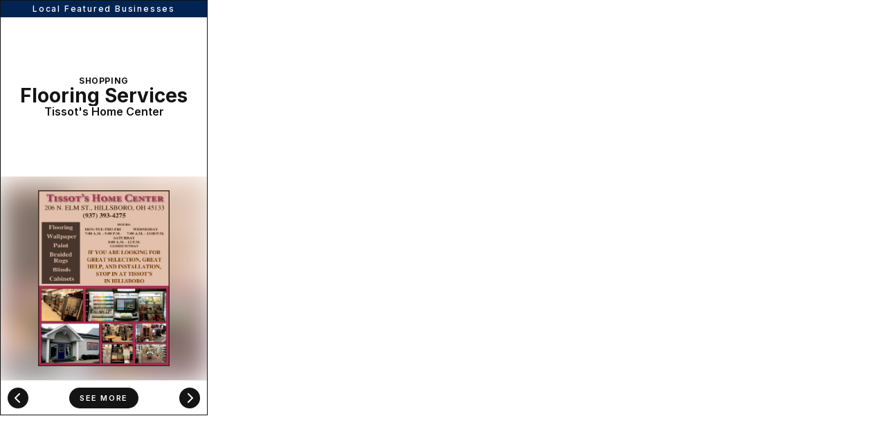

--- FILE ---
content_type: text/html
request_url: https://local.timesgazette.com/places/widget/widget:1/type:300x600
body_size: 3852
content:
<!doctype html><html lang="en"><head><meta charset="utf-8"><meta name="viewport" content="width=device-width, initial-scale=1"><title>Promotional Widget</title><meta name="description" content="Promotional Widget for Times Gazette."/><style> @import url('https://fonts.googleapis.com/css2?family=Inter:wght@400;500;600;700&display=swap'); :root { --bg: #f2f2f2; --black: #141414; --white: #fff; --client-color: #022452; --transparent: rgba(0, 0, 0, 0); --line: #e6e6e6; --red: #a63223; --red-light: #d9412e; --blue: #1183c6; --light-blue: #69d3fa; --light-blue-2: #33c8ff; } html, body { margin: 0; padding: 0; font-family: Inter, sans-serif; font-feature-settings: normal; font-variation-settings: normal } body { width: 300px; height: 600px; box-sizing: border-box; border: 1px solid var(--black); background-color: var(--white); } .main-header { height: 24px; background-color: var(--client-color); color: var(--white); letter-spacing: .15em; justify-content: center; align-items: center; font-size: 12px; font-weight: 500; line-height: 1em; display: flex; } @keyframes pulse { 50% { transform: scale(0.75); } 70% { transform: scale(1.10); } 80% { transform: scale(0.90); } 90% { transform: scale(1.10); } 100% { transform: scale(1); } } #bucket { display: none; } #box { width: 100%; height: 524px; position: relative; } a.item-card { color: var(--black); text-decoration: none; opacity: 1; z-index: 10; transition: opacity 0.5s; position: absolute; top: 0; left: 0; right: 0; bottom: 0; } a.item-card.inactive { opacity: 0; z-index: 0; } a.item-card .item { width: 100%; height: 524px; display: flex; align-items: stretch; flex-direction: column; } a.item-card .item .info { width: auto;	height: 230px; padding: 10px; display: flex; flex-direction: column; justify-content: center; align-items: center; gap: 10px; overflow: hidden; box-sizing: border-box; } a.item-card .item .info .category { text-align: center; letter-spacing: .05em; text-transform: uppercase; font-size: 12px; font-weight: 700; line-height: 1.1em; display: -webkit-box; -webkit-line-clamp: 4; -webkit-box-orient: vertical; overflow: hidden; text-overflow: ellipsis; max-height: 27px; max-width: 100%; } a.item-card .item .info .headline { text-align: center; text-transform: capitalize; font-size: 28px; font-weight: 700; line-height: 1.1em; display: -webkit-box; -webkit-line-clamp: 4; -webkit-box-orient: vertical; overflow: hidden; text-overflow: ellipsis; max-height: 124px; max-width: 100%; } a.item-card .item .info .business { text-align: center; text-transform: capitalize; font-size: 16px; font-weight: 600; line-height: 1.1em; display: -webkit-box; -webkit-line-clamp: 3; -webkit-box-orient: vertical; overflow: hidden; text-overflow: ellipsis; max-height: 53px; max-width: 100%; } a.item-card .item .image { width: auto; height: 294px; padding: 20px; position: relative; overflow: hidden; box-sizing: border-box;	display: flex;	align-items: center;	justify-content: center; } a.item-card .item .image img { max-width: 100%; max-height: 100%; -o-object-fit: contain; object-fit: contain; position: relative; z-index: 1; transform: scale(1); } a.item-card .item .image:hover img { animation: pulse 1s } a.item-card .item .image .background { background-position: center; background-repeat: no-repeat; background-size: cover; opacity: .8; filter: blur(20px); position: absolute; z-index: 0; top: 0; left: 0; right: 0; bottom: 0; } .main-footer { width: 100%; height: 50px; border-top: 1px solid var(--line); justify-content: space-between; align-items: center; display: flex; box-sizing: border-box; padding: 0 10px; } .main-footer .btn-link { width: 30px; height: 30px; background-color: var(--black); color: var(--white); border-radius: 50%; justify-content: center; align-items: center; display: flex; border: none; cursor: pointer; } .main-footer .btn-link:hover { background-color: var(--client-color); } .main-footer .btn-link:active { transform: scale(.9); } .main-footer .more-link { height: 30px; background-color: var(--black); color: var(--white); letter-spacing: .15em; text-transform: uppercase; border-radius: 50px; justify-content: center; align-items: center; padding-left: 15px; padding-right: 15px; font-size: 11px; font-weight: 600; text-decoration: none; display: flex; margin: 0 auto; } .main-footer .more-link:hover { background-color: var(--client-color); } .main-footer .more-link:active { transform: scale(.9); } </style></head><body><div id="barker" class="container" data-views="1"><div class="main-header">Local Featured Businesses</div><div id="slides-1" class="slides"><div class="slides_container"><div id="box" class="item-container"></div></div></div><div class="main-footer"><button id="btn_prev" type="button" class="btn-link" aria-label="Previous Business"><svg xmlns="http://www.w3.org/2000/svg" viewBox="0 0 320 512" fill="currentColor" height="16px"><path d="M9.4 233.4c-12.5 12.5-12.5 32.8 0 45.3l192 192c12.5 12.5 32.8 12.5 45.3 0s12.5-32.8 0-45.3L77.3 256 246.6 86.6c12.5-12.5 12.5-32.8 0-45.3s-32.8-12.5-45.3 0l-192 192z"></path></svg></button><a target="_blank" href="https://local.timesgazette.com/" class="more-link">See More<span style="position: absolute; top: -500px;"> Information About These Businesses</span></a><button id="btn_next" type="button" class="btn-link" aria-label="Next Business"><svg xmlns="http://www.w3.org/2000/svg" viewBox="0 0 320 512" fill="currentColor" height="16px"><path d="M310.6 233.4c12.5 12.5 12.5 32.8 0 45.3l-192 192c-12.5 12.5-32.8 12.5-45.3 0s-12.5-32.8 0-45.3L242.7 256 73.4 86.6c-12.5-12.5-12.5-32.8 0-45.3s32.8-12.5 45.3 0l192 192z"></path></svg></button></div><div id="bucket" data-viewable="false"><a id="link_1" target="_blank" href="https://analytics-prd.aws.wehaa.net/trackings?value=1&action=click&category=barker&origin=300x600&url=https%3A%2F%2Flocal.timesgazette.com%2Fplaces%2Fwidgetplace%2Fid%3A1%2Fplace%3A3486&domain=local.timesgazette.com&cat=firstpage&label_item_id=3486&label_owner_id=177&label_barker_id=1&idle=f0eee0e3e8d2d8432498d349d00c79d3218074605f1e6b790eabdd88c95bc853e2393a6e3a393271edf005cea6afeb25&tenant=local.timesgazette.com" data-url="https://local.timesgazette.com/places/widgetplace/id:1/place:3486" class="item-card new inactive" data-item="3486" data-business="177" data-impressions="1" data-views="1"><div class="item"><div class="info"><div class="category">Services</div><div class="headline">Your Business Journey Starts Here.</div><div class="business">Southern State Community College</div></div><div class="image"><img loading="lazy" src="https://static.wehaacdn.com/local-timesgazette-com/imgs/media-images/wideb/3483/images/3483.jpg" alt="Southern State Community College" /><div class="background" data-style="background-image: url('https://static.wehaacdn.com/local-timesgazette-com/imgs/media-images/wideb/3483/images/3483.jpg');"></div></div></div></a><a id="link_2" target="_blank" href="https://analytics-prd.aws.wehaa.net/trackings?value=1&action=click&category=barker&origin=300x600&url=https%3A%2F%2Flocal.timesgazette.com%2Fplaces%2Fwidgetplace%2Fid%3A1%2Fplace%3A3481&domain=local.timesgazette.com&cat=firstpage&label_item_id=3481&label_owner_id=354&label_barker_id=1&idle=78e934cbf854e6798b87f113491e54dac0ac59d33b05cc969b1ec8e9fdd766bf8651685e0e0594dcb0e825806ee0f672&tenant=local.timesgazette.com" data-url="https://local.timesgazette.com/places/widgetplace/id:1/place:3481" class="item-card new inactive" data-item="3481" data-business="354" data-impressions="1" data-views="1"><div class="item"><div class="info"><div class="category">Shopping</div><div class="headline">Flooring Services</div><div class="business">Tissot's Home Center</div></div><div class="image"><img loading="lazy" src="https://static.wehaacdn.com/local-timesgazette-com/imgs/media-images/wideb/3478/images/3478.jpg" alt="Tissot's Home Center" /><div class="background" data-style="background-image: url('https://static.wehaacdn.com/local-timesgazette-com/imgs/media-images/wideb/3478/images/3478.jpg');"></div></div></div></a><a id="link_3" target="_blank" href="https://analytics-prd.aws.wehaa.net/trackings?value=1&action=click&category=barker&origin=300x600&url=https%3A%2F%2Flocal.timesgazette.com%2Fplaces%2Fwidgetplace%2Fid%3A1%2Fplace%3A3490&domain=local.timesgazette.com&cat=firstpage&label_item_id=3490&label_owner_id=177&label_barker_id=1&idle=a87fe1665368d4bba3d01180a4b991211ec2524b826354fc622f7e82dabb95ea02ade296d3f1d15640dc9c717c09bad3&tenant=local.timesgazette.com" data-url="https://local.timesgazette.com/places/widgetplace/id:1/place:3490" class="item-card new inactive" data-item="3490" data-business="177" data-impressions="1" data-views="1"><div class="item"><div class="info"><div class="category">Services</div><div class="headline">Your Business Journey Starts Here</div><div class="business">Southern State Community College</div></div><div class="image"><img loading="lazy" src="https://static.wehaacdn.com/local-timesgazette-com/imgs/media-images/wideb/3487/images/3487.jpg" alt="Southern State Community College" /><div class="background" data-style="background-image: url('https://static.wehaacdn.com/local-timesgazette-com/imgs/media-images/wideb/3487/images/3487.jpg');"></div></div></div></a></div></div><!-- Google Analytics --><script async src="https://www.googletagmanager.com/gtag/js?id=G-W0ZGQVLLPB"></script><script> window.dataLayer = window.dataLayer || []; function gtag() { dataLayer.push(arguments); } gtag('js', new Date()); gtag('config', 'G-W0ZGQVLLPB'); </script><script type="text/javascript"> (function () { 'use strict'; var items = document.querySelectorAll('.item-card'); var item = Math.floor((Math.random() * items.length) + 1); var bucket = document.getElementById('bucket'); var pbtn = document.getElementById('btn_prev'); var nbtn = document.getElementById('btn_next'); var intervalID; var isClickable = true; if( items.length < 2 ) { pbtn.style.display = 'none'; nbtn.style.display = 'none'; } changeBox(); startAnimation(); isClickable = true; let xhr0 = new XMLHttpRequest();xhr0.open("POST", "https://analytics-prd.aws.wehaa.net/api/v1/trackings", true);xhr0.setRequestHeader("Content-type", "application/json");xhr0.setRequestHeader("X-Tenant", "local.timesgazette.com");xhr0.setRequestHeader("X-Cat", "firstpage");xhr0.send(JSON.stringify({"value":1,"action":"bimpression","category":"barker","origin":"300x600","domain":"local.timesgazette.com","label":{"item_id":0,"owner_id":0,"barker_id":1}})); document.addEventListener('mouseenter', function () { clearInterval(intervalID); }); document.addEventListener('mouseover', function () { clearInterval(intervalID); }); document.addEventListener('mouseleave', function () { startAnimation(); }); pbtn.addEventListener('click', function () { if( !isClickable ) return false; clearInterval(intervalID); item = item - 2; if (item == 0) item = items.length; if (item < 0) item = items.length - 1; changeBox(); }); nbtn.addEventListener('click', function () { if( !isClickable ) return false; clearInterval(intervalID); changeBox(); }); function startAnimation() { intervalID = setInterval(changeBox, 4000); } function changeBox() { if( items.length < 1 ) return false; if( bucket.childNodes.length == 0 ) return false; var box = document.getElementById('box'); var link = document.getElementById('link_' + item); var clinks = box.querySelectorAll(':scope > a'); item++; if (item > items.length) item = 1; if (link.classList.contains('new')) { var b = link.querySelector('.background'); if (b) b.style.cssText = b.dataset.style; link.classList.remove('new'); } isClickable = false; box.appendChild(link); setTimeout((ilink, olinks) => { ilink.classList.remove('inactive'); if (ilink.dataset.impressions > 0) { let xhr0 = new XMLHttpRequest();xhr0.open("POST", "https://analytics-prd.aws.wehaa.net/api/v1/trackings", true);xhr0.setRequestHeader("Content-type", "application/json");xhr0.setRequestHeader("X-Tenant", "local.timesgazette.com");xhr0.setRequestHeader("X-Cat", "firstpage");xhr0.send(JSON.stringify({"value":1,"action":"impression","category":"barker","origin":"300x600","domain":"local.timesgazette.com","label":{"item_id":parseInt(ilink.dataset.item),"owner_id":parseInt(ilink.dataset.business),"barker_id":1}})); ilink.dataset.impressions = ilink.dataset.impressions - 1; } if (ilink.dataset.views > 0 && bucket.dataset.viewable == 'true') { let xhr0 = new XMLHttpRequest();xhr0.open("POST", "https://analytics-prd.aws.wehaa.net/api/v1/trackings", true);xhr0.setRequestHeader("Content-type", "application/json");xhr0.setRequestHeader("X-Tenant", "local.timesgazette.com");xhr0.setRequestHeader("X-Cat", "firstpage");xhr0.send(JSON.stringify({"value":1,"action":"viewed","category":"barker","origin":"300x600","domain":"local.timesgazette.com","label":{"item_id":parseInt(ilink.dataset.item),"owner_id":parseInt(ilink.dataset.business),"barker_id":1}})); ilink.dataset.views = ilink.dataset.views - 1; } olinks.forEach(function (olink) { olink.classList.add('inactive'); setTimeout((rlink) => { bucket.appendChild(rlink); isClickable = true; }, 500, olink); }); }, 250, link, clinks); } /* Track Intersection */ let options = { root: null, rootMargin: '0px', threshold: 0.2 }; let observer = new IntersectionObserver(handleIntersection, options); let target = document.getElementById('barker'); if (target) observer.observe(target); function handleIntersection(entries, observer) { entries.forEach(entry => { if (entry.intersectionRatio >= 0.2) { bucket.dataset.viewable = 'true'; if (barker.dataset.views > 0) { let xhr0 = new XMLHttpRequest();xhr0.open("POST", "https://analytics-prd.aws.wehaa.net/api/v1/trackings", true);xhr0.setRequestHeader("Content-type", "application/json");xhr0.setRequestHeader("X-Tenant", "local.timesgazette.com");xhr0.setRequestHeader("X-Cat", "firstpage");xhr0.send(JSON.stringify({"value":1,"action":"bviewed","category":"barker","origin":"300x600","domain":"local.timesgazette.com","label":{"item_id":0,"owner_id":0,"barker_id":1}})); barker.dataset.views = barker.dataset.views - 1; } } else { bucket.dataset.viewable = 'false'; } }); } })(); </script></body></html>

--- FILE ---
content_type: text/html
request_url: https://local.timesgazette.com/places/widget/widget:1/url('https://fonts.googleapis.com/css2?family=Inter:wght@400
body_size: 1155
content:
<!DOCTYPE html><!--[if IE 8 ]><html lang="en" class="ie8"><![endif]--><!--[if IE 9 ]><html lang="en" class="ie9"><![endif]--><!--[if (gt IE 9)|!(IE)]><!--><html lang="en" id="widget-1"><!--<![endif]--><head><meta charset="utf-8" /><meta http-equiv="X-UA-Compatible" content="IE=edge" /><title>Widget Offers and Deals</title><link href="/css/widget/sheetcss/screen.css media="screen, projection" rel="stylesheet" type="text/css" /><link href="/css/widget/sheetcss/base.css" rel="stylesheet" type="text/css" /><!--media="base"--><style>.itemSlide {height:	560px;}</style><!--[if IE]><link href="/css/widget/sheetcss/ie.css" media="screen, projection" rel="stylesheet" type="text/css" /><![endif]--></head><body><div class="contenedor"><div class="topOffert"><span class="titlesub">TEST</span></div><div class="title">Times Gazette</div><div id="slides1" class="slides"><div class="slides_container"><div class="itemSlide"><div class="contentImg"><span class="imgCont"><div class="imageOffert"><a href="//local.timesgazette.com/places/widgetplace/id:1/place:3486" target="_blank" class="img"><img src="//local.timesgazette.com/css/widget/imgs/notimg.png" /></a></div></span><div class="textIntro"><a href="//local.timesgazette.com/places/widgetplace/id:1/place:3486" target="_blank" class="linkchu"></a><span class="minCategoria">Services</span> Your Business Journey Starts Here. <span class="bucineName">Southern State Community College</span></div></div><div class="clear"></div><div class="descripOffer"><div id="pane1-1" class="scroll-pane"><b>Southern State Community College</b><br><br /><br /></div></div><a href="//local.timesgazette.com/places/widgetplace/id:1/section:3486" target="_blank" class="linkSection">More Offers & Deals &raquo;</a><div class="clear"></div></div><div class="itemSlide"><div class="contentImg"><span class="imgCont"><div class="imageOffert"><a href="//local.timesgazette.com/places/widgetplace/id:1/place:3481" target="_blank" class="img"><img src="//local.timesgazette.com/css/widget/imgs/notimg.png" /></a></div></span><div class="textIntro"><a href="//local.timesgazette.com/places/widgetplace/id:1/place:3481" target="_blank" class="linkchu"></a><span class="minCategoria">Shopping</span> Flooring Services <span class="bucineName">Tissot's Home Center</span></div></div><div class="clear"></div><div class="descripOffer"><div id="pane2-1" class="scroll-pane"><b>Tissot's Home Center</b><br><br /><br /></div></div><a href="//local.timesgazette.com/places/widgetplace/id:1/section:3481" target="_blank" class="linkSection">More Offers & Deals &raquo;</a><div class="clear"></div></div><div class="itemSlide"><div class="contentImg"><span class="imgCont"><div class="imageOffert"><a href="//local.timesgazette.com/places/widgetplace/id:1/place:3490" target="_blank" class="img"><img src="//local.timesgazette.com/css/widget/imgs/notimg.png" /></a></div></span><div class="textIntro"><a href="//local.timesgazette.com/places/widgetplace/id:1/place:3490" target="_blank" class="linkchu"></a><span class="minCategoria">Services</span> Your Business Journey Starts Here <span class="bucineName">Southern State Community College</span></div></div><div class="clear"></div><div class="descripOffer"><div id="pane3-1" class="scroll-pane"><b>Southern State Community College</b><br><br /><br /></div></div><a href="//local.timesgazette.com/places/widgetplace/id:1/section:3490" target="_blank" class="linkSection">More Offers & Deals &raquo;</a><div class="clear"></div></div></div></div></div><script src="//ajax.googleapis.com/ajax/libs/jquery/1.11.0/jquery.min.js"></script><script>window.jQuery || document.write('<script src="/js/widget/jquery-1.11.0.min.js"><\/script>')</script><script src="/js/widget/jquery.mCustomScrollbar.concat.min.js"></script><script src="/js/widget/widget.wehaa.js"></script><script> $(function(){	$("#slides1").slides({	preload: true,	preloadImage: "/css/widget/imgs/loading.gif",	effect: "fade",	crossfade: true,	slideSpeed: 300,	fadeSpeed: 500,	play: 4000,	pause: 10,	hoverPause: true,	generateNextPrev: false,	animationComplete: function(current) {	if(current <= 5){	$("#pane"+current+"-1").mCustomScrollbar({ setWidth: false	});	}	}	});	$("#pane1-1").mCustomScrollbar({ setWidth: false	});	}); </script></body></html>